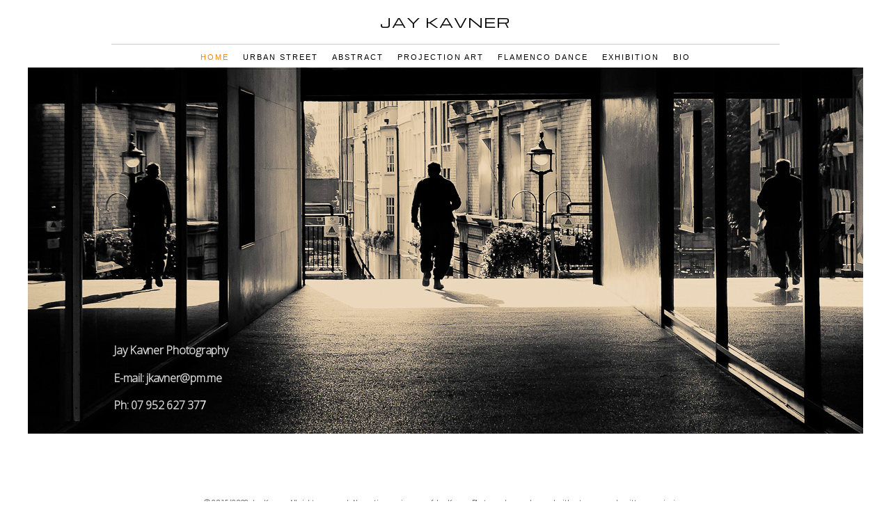

--- FILE ---
content_type: text/html; charset=UTF-8
request_url: https://www.jaykfoto.com/flamenco/
body_size: 8923
content:
<!doctype html>
<html lang="en" site-body ng-controller="baseController" prefix="og: http://ogp.me/ns#">
<head>
        <title>FLAMENCO</title>
    <base href="/">
    <meta charset="UTF-8">
    <meta http-equiv="X-UA-Compatible" content="IE=edge,chrome=1">
    <meta name="viewport" content="width=device-width, initial-scale=1">

    <link rel="manifest" href="/manifest.webmanifest">

			<meta name="description" content="Flamenco dance photography captured in all its glory by London based photographer Jay Kavner. Flamenco music and dance.">
	
    <meta name="keywords" content="jaykfoto.com, FLAMENCO, ">
    <meta name="generator" content="jaykfoto.com">
    <meta name="author" content="jaykfoto.com">

    <meta itemprop="name" content="FLAMENCO">
    <meta itemprop="url" content="https://www.jaykfoto.com/flamenco/">

    <link rel="alternate" type="application/rss+xml" title="RSS FLAMENCO" href="/extra/rss" />
    <!-- Open Graph data -->
    <meta property="og:title" name="title" content="FLAMENCO">

	        <meta property="og:description" name="description" content="Flamenco dance photography captured in all its glory by London based photographer Jay Kavner. Flamenco music and dance.">
	
    <meta property="og:site_name" content="JAY KAVNER">
    <meta property="og:url" content="https://www.jaykfoto.com/flamenco/">
    <meta property="og:type" content="website">

            <!--    This part will not change dynamically: except for Gallery image-->

    <meta property="og:image" content="https://dvqlxo2m2q99q.cloudfront.net/000_clients/407430/page/407430GbvtSbNp.jpg">
    <meta property="og:image:height" content="800">
    <meta property="og:image:width" content="1200">

    
    <meta property="fb:app_id" content="291101395346738">

    <!-- Twitter Card data -->
    <meta name="twitter:url" content="https://www.jaykfoto.com/flamenco/">
    <meta name="twitter:title" content="FLAMENCO">

			<meta name="twitter:description" content="Flamenco dance photography captured in all its glory by London based photographer Jay Kavner. Flamenco music and dance.">
	
	<meta name="twitter:site" content="JAY KAVNER">
    <meta name="twitter:creator" content="jaykfoto.com">

    <link rel="dns-prefetch" href="https://cdn.portfolioboxdns.com">

    	
    <link rel="icon" href="https://cdn.portfolioboxdns.com/pb3/application/_img/app/favicon.png" type="image/png"/>
    <link rel="shortcut icon" href="https://cdn.portfolioboxdns.com/pb3/application/_img/app/favicon.png" type="image/png" />
    

	<!-- sourcecss -->
<link rel="stylesheet" href="https://cdn.portfolioboxdns.com/pb3/application/_output/pb.out.front.ver.1764936980995.css" />
<!-- /sourcecss -->

    

</head>
<body id="pb3-body" pb-style="siteBody.getStyles()" style="visibility: hidden;" ng-cloak class="{{siteBody.getClasses()}}" data-rightclick="{{site.EnableRightClick}}" data-imgshadow="{{site.ThumbDecorationHasShadow}}" data-imgradius="{{site.ThumbDecorationBorderRadius}}"  data-imgborder="{{site.ThumbDecorationBorderWidth}}">

<img ng-if="site.LogoDoUseFile == 1" ng-src="{{site.LogoFilePath}}" alt="" style="display:none;">

<pb-scrol-to-top></pb-scrol-to-top>

<div class="containerNgView" ng-view autoscroll="true" page-font-helper></div>

<div class="base" ng-cloak>
    <div ng-if="base.popup.show" class="popup">
        <div class="bg" ng-click="base.popup.close()"></div>
        <div class="content basePopup">
            <div ng-include="base.popup.view"></div>
        </div>
    </div>
</div>

<logout-front></logout-front>

<script src="https://cdn.portfolioboxdns.com/pb3/application/_output/3rd.out.front.ver.js"></script>

<!-- sourcejs -->
<script src="https://cdn.portfolioboxdns.com/pb3/application/_output/pb.out.front.ver.1764936980995.js"></script>
<!-- /sourcejs -->

    <script>
        $(function(){
            $(document).on("contextmenu",function(e){
                return false;
            });
            $("body").on('mousedown',"img",function(){
                return false;
            });
            document.body.style.webkitTouchCallout='none';

	        $(document).on("dragstart", function() {
		        return false;
	        });
        });
    </script>
	<style>
		img {
			user-drag: none;
			user-select: none;
			-moz-user-select: none;
			-webkit-user-drag: none;
			-webkit-user-select: none;
			-ms-user-select: none;
		}
		[data-role="mobile-body"] .type-galleries main .gallery img{
			pointer-events: none;
		}
	</style>

<script>
    var isLoadedFromServer = true;
    var seeLiveMobApp = "";

    if(seeLiveMobApp == true || seeLiveMobApp == 1){
        if(pb.utils.isMobile() == true){
            pbAng.isMobileFront = seeLiveMobApp;
        }
    }
    var serverData = {
        siteJson : {"Guid":"15127T9fXlsQnBJK","Id":407430,"Url":"jaykfoto.com","IsUnpublished":0,"SecondaryUrl":"jayk.portfoliobox.io","AccountType":1,"LanguageId":0,"IsSiteLocked":0,"MetaValidationTag":null,"CustomCss":"","CustomHeaderBottom":null,"CustomBodyBottom":"","MobileLogoText":"Jay Kavner","MobileMenuBoxColor":"#e2e4eb","MobileLogoDoUseFile":0,"MobileLogoFileName":null,"MobileLogoFileHeight":null,"MobileLogoFileWidth":null,"MobileLogoFileNameS3Id":null,"MobileLogoFilePath":null,"MobileLogoFontFamily":"'Open Sans', sans-serif","MobileLogoFontSize":"15px","MobileLogoFontVariant":300,"MobileLogoFontColor":"#000000","MobileMenuFontFamily":"'Century Gothic',CenturyGothic,AppleGothic,sans-serif","MobileMenuFontSize":"13px","MobileMenuFontVariant":"","MobileMenuFontColor":"#000000","MobileMenuIconColor":"#000000","SiteTitle":"JAY KAVNER","SeoKeywords":"","SeoDescription":"","ShowSocialMediaLinks":1,"SocialButtonStyle":0,"SocialButtonColor":"#474747","SocialShowShareButtons":0,"SocialFacebookShareUrl":null,"SocialFacebookUrl":null,"SocialTwitterUrl":null,"SocialFlickrUrl":null,"SocialLinkedInUrl":null,"SocialGooglePlusUrl":null,"SocialPinterestUrl":null,"SocialInstagramUrl":null,"SocialBlogUrl":null,"SocialFollowButton":0,"SocialFacebookPicFileName":null,"SocialHideLikeButton":1,"SocialFacebookPicFileNameS3Id":null,"SocialFacebookPicFilePath":null,"BgImagePosition":1,"BgUseImage":null,"BgColor":"#ffffff","BgFileName":"","BgFileWidth":null,"BgFileHeight":null,"BgFileNameS3Id":null,"BgFilePath":null,"BgBoxColor":"#ffffff","LogoDoUseFile":0,"LogoText":"JAY KAVNER","LogoFileName":null,"LogoFileHeight":null,"LogoFileWidth":null,"LogoFileNameS3Id":null,"LogoFilePath":null,"LogoDisplayHeight":null,"LogoFontFamily":"'Michroma', sans-serif","LogoFontVariant":"regular","LogoFontSize":"19px","LogoFontColor":"#000000","LogoFontSpacing":"2px","LogoFontUpperCase":null,"ActiveMenuFontIsUnderline":0,"ActiveMenuFontIsItalic":0,"ActiveMenuFontIsBold":0,"ActiveMenuFontColor":"#ff8400","HoverMenuFontIsUnderline":0,"HoverMenuFontIsItalic":0,"HoverMenuFontIsBold":0,"HoverMenuBackgroundColor":null,"ActiveMenuBackgroundColor":null,"MenuFontFamily":"'Century Gothic',CenturyGothic,AppleGothic,sans-serif","MenuFontVariant":"","MenuFontSize":"11px","MenuFontColor":"#000000","MenuFontColorHover":"#ff8400","MenuBoxColor":"#e2e4eb","MenuBoxBorder":1,"MenuFontSpacing":"8px","MenuFontUpperCase":1,"H1FontFamily":"'Open Sans', sans-serif","H1FontVariant":300,"H1FontColor":"#050505","H1FontSize":"16px","H1Spacing":"0px","H1UpperCase":null,"H2FontFamily":"'Open Sans', sans-serif","H2FontVariant":300,"H2FontColor":"#000000","H2FontSize":"9px","H2Spacing":null,"H2UpperCase":null,"H3FontFamily":"'Open Sans', sans-serif","H3FontVariant":300,"H3FontColor":"#000000","H3FontSize":"16px","H3Spacing":null,"H3UpperCase":null,"PFontFamily":"'Abel', sans-serif","PFontVariant":"regular","PFontColor":"#474747","PFontSize":"9px","PLineHeight":"10px","PLinkColor":"#ff8400","PLinkColorHover":"#ff8400","PSpacing":"-1px","PUpperCase":null,"ListFontFamily":"'Open Sans', sans-serif","ListFontVariant":300,"ListFontColor":"#474747","ListFontSize":"14px","ListSpacing":null,"ListUpperCase":null,"ButtonColor":"#000000","ButtonHoverColor":"#555555","ButtonTextColor":"#ffffff","SiteWidth":0,"ImageQuality":null,"DznLayoutGuid":3,"DsnLayoutViewFile":"horizontal02","DsnLayoutTitle":"horizontal02","DsnLayoutType":"centered","DsnMobileLayoutGuid":3,"DsnMobileLayoutViewFile":"mobilemenu03","DsnMobileLayoutTitle":"mobilemenu03","FaviconFileNameS3Id":null,"FaviconFileName":null,"FaviconFilePath":null,"ThumbDecorationBorderRadius":"14px","ThumbDecorationBorderWidth":"1px","ThumbDecorationBorderColor":"#bfb5bf","ThumbDecorationHasShadow":0,"MobileLogoDisplayHeight":"0px","IsFooterActive":1,"FooterContent":"<span id=\"VERIFY_15127T9fXlsQnBJK_HASH\" class=\"DO_NOT_REMOVE_OR_COPY_AND_KEEP_IT_TOP ng-scope\" style=\"display:none;width:0;height:0;position:fixed;top:-10px;z-index:-10\"><\/span>\n<div class=\"row ng-scope\" id=\"QUKCHPZLK\">\n<div class=\"column\" id=\"WBLHUYBDF\">\n<div class=\"block\" id=\"BFRAJEORK\">\n<div style=\"position: relative;\" class=\"text\" contenteditable=\"false\"><p style=\"text-align:center\"><span style=\"font-size:12px\">\u00a9 2015\/2022 Jay Kavner. All rights reserved. No portions or images of Jay Kavner Photography may be used without expressed, written permission.<\/span><\/p>\n<\/div>\n<span class=\"movehandle\"><\/span><span class=\"confhandle\"><\/span>\n<\/div>\n<\/div>\n<\/div>\n\n<div class=\"row ng-scope\" id=\"MNSXWZLAM\">\n<div class=\"column\" id=\"QLVALXZMI\">\n<div class=\"block\" id=\"BKJYKEDKW\">\n<div class=\"text tt2\" style=\"position: relative;\" contenteditable=\"false\"><\/div>\n<span class=\"movehandle\"><\/span><span class=\"confhandle\"><\/span>\n<\/div>\n<\/div>\n<\/div>\n\n","MenuIsInfoBoxActive":0,"MenuInfoBoxText":"","MenuImageFileName":"","MenuImageFileNameS3Id":null,"MenuImageFilePath":null,"FontCss":"<link id='sitefonts' href='https:\/\/fonts.googleapis.com\/css?subset=latin,latin-ext,greek,cyrillic&family=Abel:regular|Michroma:regular|Open+Sans:300' rel='stylesheet' type='text\/css'>","ShopSettings":{"Guid":"407430dA8Dk8I8","SiteId":407430,"ShopName":null,"Email":null,"ResponseSubject":null,"ResponseEmail":null,"ReceiptNote":null,"PaymentMethod":null,"InvoiceDueDays":30,"HasStripeUserData":null,"Address":null,"Zip":null,"City":null,"CountryCode":null,"OrgNr":null,"PayPalEmail":null,"Currency":null,"ShippingInfo":null,"ReturnPolicy":null,"TermsConditions":null,"ShippingRegions":[],"TaxRegions":[]},"UserTranslatedText":{"Message":"Message","YourName":"Your Name","EnterTheLetters":"Enter The Letters","Send":"Send","ThankYou":"Thank You","Refresh":"Refresh","Follow":"Follow","Comment":"Comment","Share":"Share","CommentOnPage":"Comment On Page","ShareTheSite":"Share The Site","ShareThePage":"Share The Page","AddToCart":"Add To Cart","ItemWasAddedToTheCart":"Item Was Added To The Cart","Item":"Item","YourCart":"Your Cart","YourInfo":"Your Info","Quantity":"Quantity","Product":"Product","ItemInCart":"Item In Cart","BillingAddress":"Billing Address","ShippingAddress":"Shipping Address","OrderSummary":"Order Summary","APrice":"A Price","Options":"Options","SelectYourCountry":"Select Your Country","Remove":"Remove","NetPrice":"Net Price","Vat":"Vat","ShippingCost":"Shipping Cost","TotalPrice":"Total Price","Name":"Name","Address":"Address","Zip":"Zip","City":"City","State":"State\/Province","Country":"Country","Email":"Email","Phone":"Phone","ShippingInfo":"Shipping Info","Checkout":"Checkout","Organization":"Organization","DescriptionOrder":"Description","InvoiceDate":"Invoice Date","ReceiptDate":"Receipt Date","AmountDue":"Amount Due","AmountPaid":"Amount Paid","Payment":"Payment","CardPayTitle":"Credit card information","PaypalPayTitle":"This shop uses paypal to process your payment","InvoicePayTitle":"This shop uses invoice to collect your payment","ProceedToPaypal":"Proceed to paypal to pay","ConfirmInvoice":"Confirm and receive invoice","ConfirmAndCheckout":"Confirm And Checkout","Back":"Back","Pay":"Pay","NameOnCard":"Name on card","ProceedToPay":"Proceed To Payment","SameAs":"Same As","ClickToPay":"Click To Pay","AnErrorHasOccurred":"An Error Has Occurred","PleaseContactUs":"Please Contact Us","Receipt":"Receipt","Print":"Print","Date":"Date","OrderNr":"Order Number","PayedWith":"Paid With","Seller":"Seller","HereIsYourReceipt":"Here Is Your Receipt","AcceptTheTerms":"Accept The Terms","Unsubscribe":"Unsubscribe","ViewThisOnline":"View This Online","Price":"Price","SubTotal":"Subtotal","Tax":"Tax","Prev":"Previous","Next":"Next","Tags":"Tags","SoldOut":"SOLD OUT","ThisPageIsLocked":"This page is locked","Invoice":"Invoice","BillTo":"Bill to:","Ref":"Reference no.","DueDate":"Due date","Notes":"Notes:","CookieMessage":"We are using cookies to give you the best experience on our site. By continuing to use this website you are agreeing to the use of cookies.","CompleteOrder":"Thank you for your order!","OrderCompleteMessage":"Please download your receipt.","DownloadReceipt":"Download Receipt","ReturnTo":"Return to site","ItemPurchasedFrom":"items was purchased from","Description":"Description","Educations":"Education","Experiences":"Experience","Awards":"Awards","Exhibitions":"Exhibitions","Skills":"Skills","Interests":"Interests","Languages":"Languages","Contacts":"Contacts","Present":"Present"},"GoogleAnalyticsSnippet":"","GoogleAnalyticsObjects":null,"EnableRightClick":null,"EnableCookie":0,"EnableRSS":null,"SiteBGThumb":null,"ClubType":null,"ClubMemberAtSiteId":null,"ProfileImageFileName":null,"ProfileImageS3Id":null,"CoverImageFileName":null,"CoverImageS3Id":null,"ProfileImageFilePath":null,"CoverImageFilePath":null,"StandardBgImage":null,"NrOfProLikes":0,"NrOfFreeLikes":0,"NrOfLikes":0,"ClientCountryCode":"GB","HasRequestedSSLCert":3,"CertNextUpdateDate":1731162157,"IsFlickrWizardComplete":null,"FlickrNsId":null,"SignUpAccountType":null,"created_at":1431040223000},
        pageJson : {"Guid":"4074306cE68BtE","PageTitle":"FLAMENCO","Uri":"flamenco","IsStartPage":0,"IsFavorite":0,"IsUnPublished":0,"IsPasswordProtected":0,"SeoDescription":"Flamenco dance photography captured in all its glory by London based photographer Jay Kavner. Flamenco music and dance.","BlockContent":"<div class=\"row ng-scope\" id=\"FNMZOWQCL\">\n<div class=\"column\" id=\"SWZRJLVLU\">\n<div class=\"block\" id=\"YMEJEEMTM\">\n<div title=\"Rich Text Editor, editor1\" style=\"position: relative;\" class=\"text cke_editable_inline cke_contents_ltr\" contenteditable=\"false\"><h1><span style=\"color:#008080\">FLAMENCO<\/span><\/h1>\n\n<h3><span style=\"font-size:12px\">Flamenco is a passionate and seductive art form and genre of music and dance native to the southern Spanish regions of Andalucia dating back to 1770. Its historical roots go further back in time to India. Flamenco is presented in many different varieties. From fandango and buler\u00edas to soleares and martinetes. From footwork to the fluid turning of wrists known as a floreo, cante (singing), toque (guitar playing), baile (dance) and jaleo, which refers to the vocalizations and rhythmic sounds of palmas (handclapping) and pitos (finger snapping).<\/span><\/h3>\n\n<h3><span style=\"font-size:12px\">The images below are taken at the live shows hosted by Pe\u00f1a Flamenca de Londres based in London since 1984. It presents live shows on the second Sunday of each month. For more details please visit the Pena website: <a href=\"http:\/\/flamenco-london.org.uk\/\" target=\"_blank\">http:\/\/www.flamenco-london.org.uk<\/a><\/span><\/h3>\n<\/div>\n<span class=\"movehandle\"><\/span><span class=\"confhandle\"><\/span>\n<\/div>\n<\/div>\n<\/div>\n\n\n\n","DescriptionPosition":1,"ListImageMargin":"2px","ListImageSize":1,"BgImage":null,"BgImageHeight":0,"BgImageWidth":0,"BgImagePosition":0,"BgImageS3LocationId":0,"PageBGThumb":null,"AddedToClubId":null,"DznTemplateGuid":10,"DsnTemplateType":"galleries","DsnTemplateSubGroup":"horizontals","DsnTemplatePartDirective":"part-gallery-horizontal","DsnTemplateViewFile":"horizontalstyled","DsnTemplateProperties":[{"type":"main-text-prop","position":"contentPanel"},{"type":"main-text-position-prop","position":"displaySettings","settings":{"enablePreStyle":0}},{"type":"gallery-prop","position":"contentPanel"},{"type":"image-size-prop","position":"displaySettings"},{"type":"image-margin-prop","position":"displaySettings"},{"type":"show-list-text-prop","position":"displaySettings"}],"DsnTemplateHasPicview":1,"DsnTemplateIsCustom":null,"DsnTemplateCustomTitle":null,"DsnTemplateCustomHtml":"","DsnTemplateCustomCss":"","DsnTemplateCustomJs":"","DznPicviewGuid":10,"DsnPicviewSettings":{"ShowTextPosition":1,"ShowEffect":1,"ShowTiming":1,"ShowPauseTiming":1},"DsnPicviewViewFile":"lightbox","DsnPicViewIsLinkable":0,"Picview":{"Fx":"fade","Timing":10000,"PauseTiming":1,"TextPosition":0,"BgSize":null},"DoShowGalleryItemListText":1,"FirstGalleryItemGuid":"407430GbvtSbNp","GalleryItems":[{"Guid":"407430GbvtSbNp","SiteId":407430,"PageGuid":"4074306cE68BtE","FileName":"407430GbvtSbNp.jpg","S3LocationId":0,"VideoThumbUrl":null,"VideoUrl":null,"VideoItemGuid":null,"Height":800,"Width":1200,"Idx":0,"ListText":"","TextContent":""},{"Guid":"407430BWUUTAcE","SiteId":407430,"PageGuid":"4074306cE68BtE","FileName":"407430BWUUTAcE.jpg","S3LocationId":0,"VideoThumbUrl":null,"VideoUrl":null,"VideoItemGuid":null,"Height":1000,"Width":868,"Idx":1,"ListText":"","TextContent":""},{"Guid":"407430RG5b463C","SiteId":407430,"PageGuid":"4074306cE68BtE","FileName":"407430RG5b463C.jpg","S3LocationId":0,"VideoThumbUrl":null,"VideoUrl":null,"VideoItemGuid":null,"Height":574,"Width":1200,"Idx":2,"ListText":"","TextContent":""},{"Guid":"40743002iLKrol","SiteId":407430,"PageGuid":"4074306cE68BtE","FileName":"40743002iLKrol.jpg","S3LocationId":0,"VideoThumbUrl":null,"VideoUrl":null,"VideoItemGuid":null,"Height":712,"Width":1200,"Idx":3,"ListText":"","TextContent":""},{"Guid":"407430s9YSuAYZ","SiteId":407430,"PageGuid":"4074306cE68BtE","FileName":"407430s9YSuAYZ.jpg","S3LocationId":0,"VideoThumbUrl":null,"VideoUrl":null,"VideoItemGuid":null,"Height":800,"Width":1200,"Idx":4,"ListText":"","TextContent":""},{"Guid":"407430eEFQJSgM","SiteId":407430,"PageGuid":"4074306cE68BtE","FileName":"407430eEFQJSgM.jpg","S3LocationId":0,"VideoThumbUrl":null,"VideoUrl":null,"VideoItemGuid":null,"Height":629,"Width":1200,"Idx":5,"ListText":"","TextContent":""},{"Guid":"407430UUcWReoc","SiteId":407430,"PageGuid":"4074306cE68BtE","FileName":"407430UUcWReoc.jpg","S3LocationId":0,"VideoThumbUrl":null,"VideoUrl":null,"VideoItemGuid":null,"Height":656,"Width":1200,"Idx":6,"ListText":"","TextContent":""},{"Guid":"407430zwyWyEKh","SiteId":407430,"PageGuid":"4074306cE68BtE","FileName":"407430zwyWyEKh.jpg","S3LocationId":0,"VideoThumbUrl":null,"VideoUrl":null,"VideoItemGuid":null,"Height":594,"Width":1200,"Idx":7,"ListText":"","TextContent":""},{"Guid":"407430EWCO3Tsd","SiteId":407430,"PageGuid":"4074306cE68BtE","FileName":"407430EWCO3Tsd.jpg","S3LocationId":0,"VideoThumbUrl":null,"VideoUrl":null,"VideoItemGuid":null,"Height":781,"Width":1200,"Idx":8,"ListText":"","TextContent":""},{"Guid":"407430KlcVLDCu","SiteId":407430,"PageGuid":"4074306cE68BtE","FileName":"407430KlcVLDCu.jpg","S3LocationId":0,"VideoThumbUrl":null,"VideoUrl":null,"VideoItemGuid":null,"Height":939,"Width":1200,"Idx":9,"ListText":"","TextContent":""},{"Guid":"407430RSCdqqJ7","SiteId":407430,"PageGuid":"4074306cE68BtE","FileName":"407430RSCdqqJ7.jpg","S3LocationId":0,"VideoThumbUrl":null,"VideoUrl":null,"VideoItemGuid":null,"Height":617,"Width":1200,"Idx":10,"ListText":"","TextContent":""},{"Guid":"407430owzhgRlE","SiteId":407430,"PageGuid":"4074306cE68BtE","FileName":"407430owzhgRlE.jpg","S3LocationId":0,"VideoThumbUrl":null,"VideoUrl":null,"VideoItemGuid":null,"Height":800,"Width":1200,"Idx":11,"ListText":"","TextContent":""},{"Guid":"407430gO0WPQJT","SiteId":407430,"PageGuid":"4074306cE68BtE","FileName":"407430gO0WPQJT.jpg","S3LocationId":0,"VideoThumbUrl":null,"VideoUrl":null,"VideoItemGuid":null,"Height":767,"Width":1200,"Idx":12,"ListText":"","TextContent":""},{"Guid":"407430EbDxFaMg","SiteId":407430,"PageGuid":"4074306cE68BtE","FileName":"407430EbDxFaMg.jpg","S3LocationId":0,"VideoThumbUrl":null,"VideoUrl":null,"VideoItemGuid":null,"Height":1000,"Width":800,"Idx":13,"ListText":"","TextContent":""},{"Guid":"4074303V9CDgfy","SiteId":407430,"PageGuid":"4074306cE68BtE","FileName":"4074303V9CDgfy.jpg","S3LocationId":0,"VideoThumbUrl":null,"VideoUrl":null,"VideoItemGuid":null,"Height":688,"Width":1200,"Idx":14,"ListText":"","TextContent":""},{"Guid":"4074307CJjVZpH","SiteId":407430,"PageGuid":"4074306cE68BtE","FileName":"4074307CJjVZpH.jpg","S3LocationId":0,"VideoThumbUrl":null,"VideoUrl":null,"VideoItemGuid":null,"Height":761,"Width":1200,"Idx":15,"ListText":"","TextContent":""},{"Guid":"407430hQaFlLN7","SiteId":407430,"PageGuid":"4074306cE68BtE","FileName":"407430hQaFlLN7.jpg","S3LocationId":0,"VideoThumbUrl":null,"VideoUrl":null,"VideoItemGuid":null,"Height":1000,"Width":1147,"Idx":16,"ListText":"","TextContent":""},{"Guid":"407430cbYL09v5","SiteId":407430,"PageGuid":"4074306cE68BtE","FileName":"407430cbYL09v5.jpg","S3LocationId":0,"VideoThumbUrl":null,"VideoUrl":null,"VideoItemGuid":null,"Height":844,"Width":1200,"Idx":17,"ListText":"","TextContent":""},{"Guid":"407430VKr9waci","SiteId":407430,"PageGuid":"4074306cE68BtE","FileName":"407430VKr9waci.jpg","S3LocationId":0,"VideoThumbUrl":null,"VideoUrl":null,"VideoItemGuid":null,"Height":1000,"Width":1127,"Idx":18,"ListText":"","TextContent":""},{"Guid":"407430hpbjrV3s","SiteId":407430,"PageGuid":"4074306cE68BtE","FileName":"407430hpbjrV3s.jpg","S3LocationId":0,"VideoThumbUrl":null,"VideoUrl":null,"VideoItemGuid":null,"Height":848,"Width":1200,"Idx":19,"ListText":"","TextContent":""},{"Guid":"407430dsPM5C0r","SiteId":407430,"PageGuid":"4074306cE68BtE","FileName":"407430dsPM5C0r.jpg","S3LocationId":0,"VideoThumbUrl":null,"VideoUrl":null,"VideoItemGuid":null,"Height":772,"Width":1200,"Idx":20,"ListText":"","TextContent":""},{"Guid":"4074303An4km3w","SiteId":407430,"PageGuid":"4074306cE68BtE","FileName":"4074303An4km3w.jpg","S3LocationId":0,"VideoThumbUrl":null,"VideoUrl":null,"VideoItemGuid":null,"Height":1000,"Width":992,"Idx":21,"ListText":"","TextContent":""},{"Guid":"407430B3pfMv7I","SiteId":407430,"PageGuid":"4074306cE68BtE","FileName":"407430B3pfMv7I.jpg","S3LocationId":0,"VideoThumbUrl":null,"VideoUrl":null,"VideoItemGuid":null,"Height":616,"Width":1200,"Idx":22,"ListText":"","TextContent":""},{"Guid":"407430C9Hivf6k","SiteId":407430,"PageGuid":"4074306cE68BtE","FileName":"407430C9Hivf6k.jpg","S3LocationId":0,"VideoThumbUrl":null,"VideoUrl":null,"VideoItemGuid":null,"Height":800,"Width":660,"Idx":23,"ListText":"","TextContent":""}],"Slideshow":{"Fx":null,"Timing":10000,"PauseTiming":0,"TextPosition":1,"BgSize":null},"AddedToExpo":0,"FontCss":"","CreatedAt":"2015-12-10 16:28:48"},
        menuJson : [{"Guid":"40743006JvKW1O","SiteId":407430,"PageGuid":"407430yYHX3ynK","Title":"HOME","Url":"\/home","Target":"_self","ListOrder":0,"ParentGuid":null,"created_at":"2015-05-14 02:32:41","updated_at":"2015-05-14 02:43:11","Children":[]},{"Guid":"407430DrXr3vs6","SiteId":407430,"PageGuid":"4074307LndpN03","Title":"URBAN STREET","Url":"\/urbanstreet","Target":"_self","ListOrder":1,"ParentGuid":null,"created_at":"2015-08-31 21:43:02","updated_at":"2016-12-02 13:58:34","Children":[]},{"Guid":"407430DRMLBDEK","SiteId":407430,"PageGuid":"407430c7DjJFeG","Title":"ABSTRACT","Url":"\/abstract","Target":"_self","ListOrder":2,"ParentGuid":null,"created_at":"2016-05-12 18:28:28","updated_at":"2016-12-02 13:58:34","Children":[]},{"Guid":"407430Q8nlFejr","SiteId":407430,"PageGuid":"407430fleygioC","Title":"PROJECTION ART","Url":"\/projectionart","Target":"_self","ListOrder":4,"ParentGuid":null,"created_at":"2015-08-31 19:49:44","updated_at":"2016-12-02 13:58:04","Children":[]},{"Guid":"407430igaYphdt","SiteId":407430,"PageGuid":"4074306cE68BtE","Title":"FLAMENCO DANCE","Url":"\/flamenco","Target":"_self","ListOrder":5,"ParentGuid":null,"created_at":"2015-12-10 16:29:08","updated_at":"2016-12-02 13:58:04","Children":[]},{"Guid":"407430WECaQRm7","SiteId":407430,"PageGuid":"407430ephPpTjQ","Title":"EXHIBITION","Url":"\/exhibition","Target":"_self","ListOrder":6,"ParentGuid":null,"created_at":"2015-08-31 19:46:14","updated_at":"2016-12-02 13:58:04","Children":[]},{"Guid":"4074305CnpulCl","SiteId":407430,"PageGuid":"407430z49g3NH4","Title":"BIO","Url":"\/bio","Target":"_self","ListOrder":7,"ParentGuid":null,"created_at":"2016-12-02 16:39:07","updated_at":"2016-12-02 16:39:37","Children":[]}],
        timestamp: 1762610041,
        resourceVer: 379,
        frontDictionaryJson: {"common":{"text404":"The page you are looking for does not exist!","noStartPage":"You don't have a start page","noStartPageText1":"Use any page as your start page or create a new page.","noStartPageText2":"How do I use an an existing page as my start page?","noStartPageText3":"- Click on PAGES (In the admin panel to the right)","noStartPageText4":"- Click on the page you want to have as your start page.","noStartPageText5":"- Toggle the Start page switch.","noStartPage2":"This website doesn't have any start page","loginAt":"Login at","toManage":"to manage the website.","toAddContent":"to add content.","noContent1":"Create your first page","noContent11":"Create your first page","noContent111":"Click on New Page","noContent2":"Click on <span>new page<\/span> to add your content to galleries, blogs, e-commerce and much more","noContent":"This website doesn't have any content","onlinePortfolioWebsite":"Online portfolio website","addToCartMessage":"The item has been added to your cart","iaccepthe":"I accept the","termsandconditions":"terms & conditions","andthe":"and the","returnpolicy":"return policy","admin":"Admin","back":"Back","edit":"Edit","appreciate":"Appreciate","portfolioboxLikes":"Portfoliobox Likes","like":"Like","youCanOnlyLikeOnce":"You can only like once","search":"Search","blog":"Blog","allow":"Allow","allowNecessary":"Allow Necessary","leaveWebsite":"Leave Website"},"monthName":{"january":"January","february":"February","march":"March","april":"April","may":"May","june":"June","july":"July","august":"August","september":"September","october":"October","november":"November","december":"December"}}    };

    var allowinfscroll = "false";
    allowinfscroll = (allowinfscroll == undefined) ? true : (allowinfscroll == 'true') ? true : false;

    var isAdmin = false;
    var addScroll = false;
    var expTimer = false;

    $('body').css({
        visibility: 'visible'
    });

    pb.initializer.start(serverData,isAdmin,function(){
        pbAng.App.start();
    });

    //add for custom JS
    var tempObj = {};
</script>

<script>
    window.pb_analytic = {
        ver: 3,
        s_id: (pb && pb.data && pb.data.site) ? pb.data.site.Id : 0,
        h_s_id: "43e07e0091fe92c8e79518d6dda6aa6d",
    }
</script>
<script defer src="https://cdn.portfolioboxdns.com/0000_static/app/analytics.min.js"></script>


<!--<script type="text/javascript" src="https://maps.google.com/maps/api/js?sensor=true"></script>-->


                    <script type="application/ld+json">
                    {
                        "@context": "https://schema.org/",
                        "@type": "WebSite",
                        "url": "https://www.jaykfoto.com/flamenco",
                        "name": "JAY KAVNER",
                        "author": {
                            "@type": "Person",
                            "name": "Jay Kavner"
                        },
                        "description": "",
                        "publisher": "JAY KAVNER"
                    }
                    </script>
                
                        <script type="application/ld+json">
                        {
                            "@context": "https://schema.org/",
                            "@type": "CreativeWork",
                            "url": "https://www.jaykfoto.com/flamenco",
                        "image":[
                                {
                                    "@type": "ImageObject",
                                    "image": "https://dvqlxo2m2q99q.cloudfront.net/000_clients/407430/page/407430GbvtSbNp.jpg",
                                    "contentUrl": "https://dvqlxo2m2q99q.cloudfront.net/000_clients/407430/page/407430GbvtSbNp.jpg",
                                    "description": "No Description",
                                    "name": "FLAMENCO",
                                    "height": "800",
                                    "width": "1200"
                                }
                                ,
                                {
                                    "@type": "ImageObject",
                                    "image": "https://dvqlxo2m2q99q.cloudfront.net/000_clients/407430/page/407430BWUUTAcE.jpg",
                                    "contentUrl": "https://dvqlxo2m2q99q.cloudfront.net/000_clients/407430/page/407430BWUUTAcE.jpg",
                                    "description": "No Description",
                                    "name": "FLAMENCO",
                                    "height": "1000",
                                    "width": "868"
                                }
                                ,
                                {
                                    "@type": "ImageObject",
                                    "image": "https://dvqlxo2m2q99q.cloudfront.net/000_clients/407430/page/407430RG5b463C.jpg",
                                    "contentUrl": "https://dvqlxo2m2q99q.cloudfront.net/000_clients/407430/page/407430RG5b463C.jpg",
                                    "description": "No Description",
                                    "name": "FLAMENCO",
                                    "height": "574",
                                    "width": "1200"
                                }
                                ,
                                {
                                    "@type": "ImageObject",
                                    "image": "https://dvqlxo2m2q99q.cloudfront.net/000_clients/407430/page/40743002iLKrol.jpg",
                                    "contentUrl": "https://dvqlxo2m2q99q.cloudfront.net/000_clients/407430/page/40743002iLKrol.jpg",
                                    "description": "No Description",
                                    "name": "FLAMENCO",
                                    "height": "712",
                                    "width": "1200"
                                }
                                ,
                                {
                                    "@type": "ImageObject",
                                    "image": "https://dvqlxo2m2q99q.cloudfront.net/000_clients/407430/page/407430s9YSuAYZ.jpg",
                                    "contentUrl": "https://dvqlxo2m2q99q.cloudfront.net/000_clients/407430/page/407430s9YSuAYZ.jpg",
                                    "description": "No Description",
                                    "name": "FLAMENCO",
                                    "height": "800",
                                    "width": "1200"
                                }
                                ,
                                {
                                    "@type": "ImageObject",
                                    "image": "https://dvqlxo2m2q99q.cloudfront.net/000_clients/407430/page/407430eEFQJSgM.jpg",
                                    "contentUrl": "https://dvqlxo2m2q99q.cloudfront.net/000_clients/407430/page/407430eEFQJSgM.jpg",
                                    "description": "No Description",
                                    "name": "FLAMENCO",
                                    "height": "629",
                                    "width": "1200"
                                }
                                ,
                                {
                                    "@type": "ImageObject",
                                    "image": "https://dvqlxo2m2q99q.cloudfront.net/000_clients/407430/page/407430UUcWReoc.jpg",
                                    "contentUrl": "https://dvqlxo2m2q99q.cloudfront.net/000_clients/407430/page/407430UUcWReoc.jpg",
                                    "description": "No Description",
                                    "name": "FLAMENCO",
                                    "height": "656",
                                    "width": "1200"
                                }
                                ,
                                {
                                    "@type": "ImageObject",
                                    "image": "https://dvqlxo2m2q99q.cloudfront.net/000_clients/407430/page/407430zwyWyEKh.jpg",
                                    "contentUrl": "https://dvqlxo2m2q99q.cloudfront.net/000_clients/407430/page/407430zwyWyEKh.jpg",
                                    "description": "No Description",
                                    "name": "FLAMENCO",
                                    "height": "594",
                                    "width": "1200"
                                }
                                ,
                                {
                                    "@type": "ImageObject",
                                    "image": "https://dvqlxo2m2q99q.cloudfront.net/000_clients/407430/page/407430EWCO3Tsd.jpg",
                                    "contentUrl": "https://dvqlxo2m2q99q.cloudfront.net/000_clients/407430/page/407430EWCO3Tsd.jpg",
                                    "description": "No Description",
                                    "name": "FLAMENCO",
                                    "height": "781",
                                    "width": "1200"
                                }
                                ,
                                {
                                    "@type": "ImageObject",
                                    "image": "https://dvqlxo2m2q99q.cloudfront.net/000_clients/407430/page/407430KlcVLDCu.jpg",
                                    "contentUrl": "https://dvqlxo2m2q99q.cloudfront.net/000_clients/407430/page/407430KlcVLDCu.jpg",
                                    "description": "No Description",
                                    "name": "FLAMENCO",
                                    "height": "939",
                                    "width": "1200"
                                }
                                ,
                                {
                                    "@type": "ImageObject",
                                    "image": "https://dvqlxo2m2q99q.cloudfront.net/000_clients/407430/page/407430RSCdqqJ7.jpg",
                                    "contentUrl": "https://dvqlxo2m2q99q.cloudfront.net/000_clients/407430/page/407430RSCdqqJ7.jpg",
                                    "description": "No Description",
                                    "name": "FLAMENCO",
                                    "height": "617",
                                    "width": "1200"
                                }
                                ,
                                {
                                    "@type": "ImageObject",
                                    "image": "https://dvqlxo2m2q99q.cloudfront.net/000_clients/407430/page/407430owzhgRlE.jpg",
                                    "contentUrl": "https://dvqlxo2m2q99q.cloudfront.net/000_clients/407430/page/407430owzhgRlE.jpg",
                                    "description": "No Description",
                                    "name": "FLAMENCO",
                                    "height": "800",
                                    "width": "1200"
                                }
                                ,
                                {
                                    "@type": "ImageObject",
                                    "image": "https://dvqlxo2m2q99q.cloudfront.net/000_clients/407430/page/407430gO0WPQJT.jpg",
                                    "contentUrl": "https://dvqlxo2m2q99q.cloudfront.net/000_clients/407430/page/407430gO0WPQJT.jpg",
                                    "description": "No Description",
                                    "name": "FLAMENCO",
                                    "height": "767",
                                    "width": "1200"
                                }
                                ,
                                {
                                    "@type": "ImageObject",
                                    "image": "https://dvqlxo2m2q99q.cloudfront.net/000_clients/407430/page/407430EbDxFaMg.jpg",
                                    "contentUrl": "https://dvqlxo2m2q99q.cloudfront.net/000_clients/407430/page/407430EbDxFaMg.jpg",
                                    "description": "No Description",
                                    "name": "FLAMENCO",
                                    "height": "1000",
                                    "width": "800"
                                }
                                ,
                                {
                                    "@type": "ImageObject",
                                    "image": "https://dvqlxo2m2q99q.cloudfront.net/000_clients/407430/page/4074303V9CDgfy.jpg",
                                    "contentUrl": "https://dvqlxo2m2q99q.cloudfront.net/000_clients/407430/page/4074303V9CDgfy.jpg",
                                    "description": "No Description",
                                    "name": "FLAMENCO",
                                    "height": "688",
                                    "width": "1200"
                                }
                                ,
                                {
                                    "@type": "ImageObject",
                                    "image": "https://dvqlxo2m2q99q.cloudfront.net/000_clients/407430/page/4074307CJjVZpH.jpg",
                                    "contentUrl": "https://dvqlxo2m2q99q.cloudfront.net/000_clients/407430/page/4074307CJjVZpH.jpg",
                                    "description": "No Description",
                                    "name": "FLAMENCO",
                                    "height": "761",
                                    "width": "1200"
                                }
                                ,
                                {
                                    "@type": "ImageObject",
                                    "image": "https://dvqlxo2m2q99q.cloudfront.net/000_clients/407430/page/407430hQaFlLN7.jpg",
                                    "contentUrl": "https://dvqlxo2m2q99q.cloudfront.net/000_clients/407430/page/407430hQaFlLN7.jpg",
                                    "description": "No Description",
                                    "name": "FLAMENCO",
                                    "height": "1000",
                                    "width": "1147"
                                }
                                ,
                                {
                                    "@type": "ImageObject",
                                    "image": "https://dvqlxo2m2q99q.cloudfront.net/000_clients/407430/page/407430cbYL09v5.jpg",
                                    "contentUrl": "https://dvqlxo2m2q99q.cloudfront.net/000_clients/407430/page/407430cbYL09v5.jpg",
                                    "description": "No Description",
                                    "name": "FLAMENCO",
                                    "height": "844",
                                    "width": "1200"
                                }
                                ,
                                {
                                    "@type": "ImageObject",
                                    "image": "https://dvqlxo2m2q99q.cloudfront.net/000_clients/407430/page/407430VKr9waci.jpg",
                                    "contentUrl": "https://dvqlxo2m2q99q.cloudfront.net/000_clients/407430/page/407430VKr9waci.jpg",
                                    "description": "No Description",
                                    "name": "FLAMENCO",
                                    "height": "1000",
                                    "width": "1127"
                                }
                                ,
                                {
                                    "@type": "ImageObject",
                                    "image": "https://dvqlxo2m2q99q.cloudfront.net/000_clients/407430/page/407430hpbjrV3s.jpg",
                                    "contentUrl": "https://dvqlxo2m2q99q.cloudfront.net/000_clients/407430/page/407430hpbjrV3s.jpg",
                                    "description": "No Description",
                                    "name": "FLAMENCO",
                                    "height": "848",
                                    "width": "1200"
                                }
                                ,
                                {
                                    "@type": "ImageObject",
                                    "image": "https://dvqlxo2m2q99q.cloudfront.net/000_clients/407430/page/407430dsPM5C0r.jpg",
                                    "contentUrl": "https://dvqlxo2m2q99q.cloudfront.net/000_clients/407430/page/407430dsPM5C0r.jpg",
                                    "description": "No Description",
                                    "name": "FLAMENCO",
                                    "height": "772",
                                    "width": "1200"
                                }
                                ,
                                {
                                    "@type": "ImageObject",
                                    "image": "https://dvqlxo2m2q99q.cloudfront.net/000_clients/407430/page/4074303An4km3w.jpg",
                                    "contentUrl": "https://dvqlxo2m2q99q.cloudfront.net/000_clients/407430/page/4074303An4km3w.jpg",
                                    "description": "No Description",
                                    "name": "FLAMENCO",
                                    "height": "1000",
                                    "width": "992"
                                }
                                ,
                                {
                                    "@type": "ImageObject",
                                    "image": "https://dvqlxo2m2q99q.cloudfront.net/000_clients/407430/page/407430B3pfMv7I.jpg",
                                    "contentUrl": "https://dvqlxo2m2q99q.cloudfront.net/000_clients/407430/page/407430B3pfMv7I.jpg",
                                    "description": "No Description",
                                    "name": "FLAMENCO",
                                    "height": "616",
                                    "width": "1200"
                                }
                                ,
                                {
                                    "@type": "ImageObject",
                                    "image": "https://dvqlxo2m2q99q.cloudfront.net/000_clients/407430/page/407430C9Hivf6k.jpg",
                                    "contentUrl": "https://dvqlxo2m2q99q.cloudfront.net/000_clients/407430/page/407430C9Hivf6k.jpg",
                                    "description": "No Description",
                                    "name": "FLAMENCO",
                                    "height": "800",
                                    "width": "660"
                                }
                                ]
                    }
                    </script>
                    
<script src="https://www.google.com/recaptcha/api.js?render=explicit" defer></script>

</body>
<return-to-mobile-app></return-to-mobile-app>
<public-cookie></public-cookie>
</html>